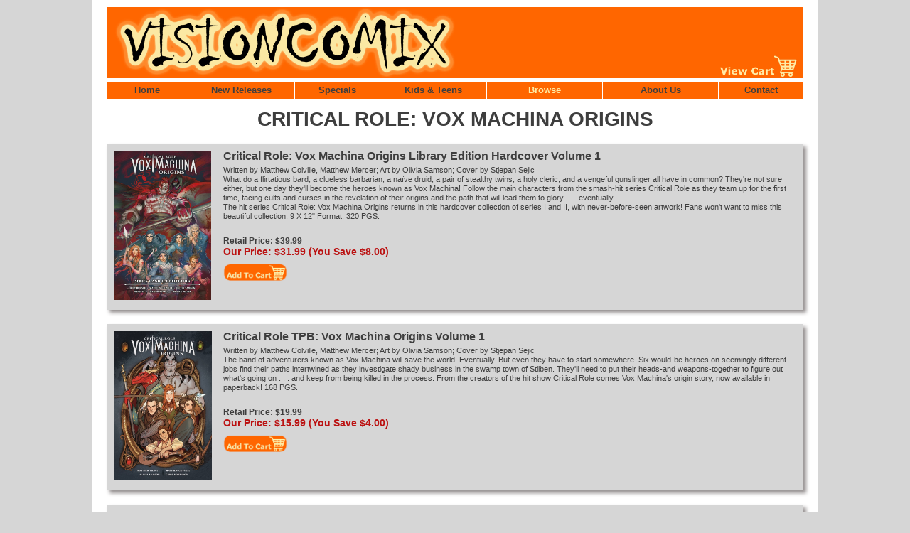

--- FILE ---
content_type: text/html
request_url: https://visioncomix.com/Publishers/Dark-Horse/Critical-Role-Vox-Machina.html
body_size: 2273
content:
<!DOCTYPE html>
<html  lang="en">
	<head>
		<meta charset="UTF-8">
		<meta name="viewport" content="width=device-width, initial-scale=1">
		<title>VISIONCOMIX:Discount Comic Books</title>
		<meta name="description" content="Visioncomix.com is an online comic store committed to providing the best comics
		online, with the customer service and friendliness of your local comics store. We stock a mix of Marvel, D.C., Dark Horse,
		Image and Independent comics at great prices, with the best free shipping offer around.">
		<meta name="author" content="Nadia Novena">
		<link rel="shortcut icon" href="../../favicon.ico">
		<link rel="stylesheet" href="../../css/global.css">
		<link rel="stylesheet" href="../../css/linx.css">
		<!--[if lt IE 9]><script src="https://oss.maxcdn.com/libs/html5shiv/3.7.0/html5shiv.js"></script><![endif]-->
		<script src="https://code.jquery.com/jquery-3.4.1.js"></script>
		<script>
			$(function(){
			$("#header").load("../../Library/header2.html");
			$("#footer").load("../../Library/footer2.html");
			});
		</script>
	</head>
	<body id="wrap">
		<div id="content">
			<div class="white">
		<!-- Header -->
				<header role="banner" id="header"> </header>
		<!-- End of Header -->
				<main role="main">
		<!-- Page Titles -->
					<p  class="bigBold">
						<h1 class="pageTitle biggerBold">CRITICAL ROLE: VOX MACHINA ORIGINS</h1>
					</p>
		<!-- End of Page Titles -->
	
		<!--PRODUCT -->
					<article role="article" class="detailBox" id="Critical-Role-Vox-Machina-Library-HC-1">
						
						<!-- COL Image -->
						<figure class="colImage">
							<img class="detailImage Shadow" src="../../Images/Publishers/Dark-Horse/Critical-Role/Critical-Role-Vox-Machina-Library-HC-1.jpg"
								alt="Critical Role Vox Machina Library HC1">
						</figure>
						
						<!--Title -->
						<h3 class="mediumBold">
							Critical Role: Vox Machina Origins Library Edition Hardcover Volume 1
						</h3>
						
						<!-- COL Description -->
						<section class="colDescription">
							
							<!-- Comic Description -->
							<p class="detailDescription text">
								Written by Matthew Colville, Matthew Mercer; Art by Olivia Samson; Cover by Stjepan Sejic <br>
								What do a flirtatious bard, a clueless barbarian, a naïve druid, a pair of stealthy twins, a holy cleric, and a vengeful gunslinger all have in common? They're not sure either, but one day they'll become the heroes known as Vox Machina! Follow the main characters from the smash-hit series Critical Role as they team up for the first time, facing cults and curses in the revelation of their origins and the path that will lead them to glory  . . . eventually. <br> The hit series Critical Role: Vox Machina Origins returns in this hardcover collection of series I and II, with never-before-seen artwork! Fans won't want to miss this beautiful collection. 9 X 12" Format. 320 PGS.
	
								<!-- Special Order or Release Date
								<div class="specialOrder underlinedText ">
									Release Date: <time datetime="2020-11-25">December, 2020</time>
								</div>
							
								<div class="specialOrder underlinedText ">
									Special Order. Ships in 1 to 2 weeks.
								</div>
								 -->
							</p>
						
							<!-- Retail Price -->
							<div class="retail">
								Retail Price: $39.99
							</div>
						
							<!-- Our Price -->
							<div class="ourPrice">
								Our Price: $31.99 (You Save $8.00)
							</div>
						
							<!-- Paypal Button -->
							<form target="paypal" action="https://www.paypal.com/cgi-bin/webscr" method="post">
								<input type="image" class="paypalButton" src="../../Images/AddToCart.png" border="0" name="submit" alt="Add to Cart!">
								<input type="hidden" name="add" value="1">
								<input type="hidden" name="cmd" value="_cart">
								<input type="hidden" name="business" value="orders@visioncomix.com">
								<input type="hidden" name="item_name" value="Critical Role: Vox Machina Origins Library Edition Hardcover Volume 1">
								<input type="hidden" name="amount" value="31.99">
								<input type="hidden" name="return" value="http://www.visioncomix.com">
								<input type="hidden" name="cancel_return" value="http://www.visioncomix.com">
								<input type="hidden" name="no_note" value="1">
								<input type="hidden" name="currency_code" value="USD">
							</form>
							<!-- End of Paypal Button -->
						</section>
					</article>
		<!-- END OF PRODUCT -->
	
	
	
	
			
		<!--PRODUCT -->
					<article role="article" class="detailBox" id="Critical-Role-TPB-Vol-1">
						
						<!-- COL Image -->
						<figure class="colImage">
							<img class="detailImage Shadow" src="../../Images/Publishers/Dark-Horse/Critical-Role/Critical-Role-TPB-1.jpg"
								alt="Critical Role TPB Volume 1">
						</figure>
						
						<!--Title -->
						<h3 class="mediumBold">
							Critical Role TPB: Vox Machina Origins Volume 1
						</h3>
						
						<!-- COL Description -->
						<section class="colDescription">
							
							<!-- Comic Description -->
							<p class="detailDescription text">
								Written by Matthew Colville, Matthew Mercer; Art by Olivia Samson; Cover by Stjepan Sejic<br>
								The band of adventurers known as Vox Machina will save the world. Eventually. But even they have to start somewhere. Six would-be heroes on seemingly different jobs find their paths intertwined as they investigate shady business in the swamp town of Stilben. They'll need to put their heads-and weapons-together to figure out what's going on . . . and keep from being killed in the process. From the creators of the hit show Critical Role comes Vox Machina's origin story, now available in paperback! 168 PGS.
	
								<!-- Special Order or Release Date
								<div class="specialOrder underlinedText ">
									Release Date: <time datetime="2015-01-07">January 7th, 2015</time>
								</div>
								or
								<div class="specialOrder underlinedText ">
									Special Order. Ships in 1 to 2 weeks.
								</div>
								 -->
							</p>
						
							<!-- Retail Price -->
							<div class="retail">
								Retail Price: $19.99
							</div>
						
							<!-- Our Price -->
							<div class="ourPrice">
								Our Price: $15.99 (You Save $4.00)
							</div>
						
							<!-- Paypal Button -->
							<form target="paypal" action="https://www.paypal.com/cgi-bin/webscr" method="post">
								<input type="image" class="paypalButton" src="../../Images/AddToCart.png" border="0" name="submit" alt="Add to Cart!">
								<input type="hidden" name="add" value="1">
								<input type="hidden" name="cmd" value="_cart">
								<input type="hidden" name="business" value="orders@visioncomix.com">
								<input type="hidden" name="item_name" value="Critical Role TPB: Vox Machina Origins Volume 1">
								<input type="hidden" name="amount" value="15.99">
								<input type="hidden" name="return" value="http://www.visioncomix.com">
								<input type="hidden" name="cancel_return" value="http://www.visioncomix.com">
								<input type="hidden" name="no_note" value="1">
								<input type="hidden" name="currency_code" value="USD">
							</form>
							<!-- End of Paypal Button -->
						</section>
					</article>
		<!-- END OF PRODUCT -->
	
	
	
	
	
	
		<!--PRODUCT -->
					<article role="article" class="detailBox" id="Critical-Role-TPB-Vol-2">
						
						<!-- COL Image -->
						<figure class="colImage">
							<img class="detailImage Shadow" src="../../Images/Publishers/Dark-Horse/Critical-Role/Critical-Role-TPB-2.jpg"
								alt="Critical Role TPB Volume 2">
						</figure>
						
						<!--Title -->
						<h3 class="mediumBold">
							Critical Role TPB: Vox Machina Origins Volume 2
						</h3>
						
						<!-- COL Description -->
						<section class="colDescription">
							
							<!-- Comic Description -->
							<p class="detailDescription text">
								Written by Jody Houser; Art by Olivia Samson; Cover by Fiona Staples<br>
								The unlikely heroes of Vox Machina are back in action!<br>
								Join familiar faces from Critical Role's smash-hit first campaign as their escapades in Stilben lead them toward new adventure-and a dire threat to Grog when he goes missing in the night. Tracking him down will see the party lose one member, gain another, and reveal parts of Grog's secret past. But first, his friends have to actually find him. <br>
								From award-nominated writer Jody Houser (Orphan Black, Stranger Things) and first series author Olivia Samson, with colorist MSASSYK (Isola, Gotham Academy) and letterer Ariana Maher (James Bond, Xena)! 152 PGS.
	
								<!-- Special Order or Release Date
								<div class="specialOrder underlinedText ">
									Release Date: <time datetime="2020-08-01">August, 2020</time>
								</div>
							
								<div class="specialOrder underlinedText ">
									Special Order. Ships in 1 to 2 weeks.
								</div>
								 -->
							</p>
						
							<!-- Retail Price -->
							<div class="retail">
								Retail Price: $19.99
							</div>
						
							<!-- Our Price -->
							<div class="ourPrice">
								Our Price: $15.99 (You Save $4.00)
							</div>
						
							<!-- Paypal Button -->
							<form target="paypal" action="https://www.paypal.com/cgi-bin/webscr" method="post">
								<input type="image" class="paypalButton" src="../../Images/AddToCart.png" border="0" name="submit" alt="Add to Cart!">
								<input type="hidden" name="add" value="1">
								<input type="hidden" name="cmd" value="_cart">
								<input type="hidden" name="business" value="orders@visioncomix.com">
								<input type="hidden" name="item_name" value="Critical Role TPB: Vox Machina Origins Volume 2">
								<input type="hidden" name="amount" value="15.99">
								<input type="hidden" name="return" value="http://www.visioncomix.com">
								<input type="hidden" name="cancel_return" value="http://www.visioncomix.com">
								<input type="hidden" name="no_note" value="1">
								<input type="hidden" name="currency_code" value="USD">
							</form>
							<!-- End of Paypal Button -->
						</section>
					</article>
		<!-- END OF PRODUCT -->
			
				</main>
		<!--End of Page Specific Content-->
		<!--Footer-->
				<footer role="contentinfo"class="footer" id="footer"></footer>
		<!-- End of Footer -->
			</div>
		</div>
	</body>
</html>

--- FILE ---
content_type: text/html
request_url: https://visioncomix.com/Library/header2.html
body_size: 734
content:
<!--Banner-->
<figure class= "banner">
	<img class= "logo" src="../../Images/banner.jpg">
	<!-- Paypal Cart Button -->
	<form target="paypal" action="https://www.paypal.com/cgi-bin/webscr" method="post">
	 <input type="hidden" name="cmd" value="_cart">
	 <input type="hidden" name="business" value="orders@visioncomix.com">
	 <input type="image" class="cart" src="../../Images/ViewCart2.png" border="0" name="submit" alt="View Cart!">
	 <input type="hidden" name="display" value="1">
   </form>
   <!-- End of Paypal Cart Button -->
</figure>
<!--End of Banner-->

<!--Google Search box
<div style = "max-width: 200px; position: absolute; top: 80px; left: 962px; z-index: 1001;">
	<script async src="https://cse.google.com/cse.js?cx=000255528961259797808:eg4meny1n2q"></script>
	<div class="gcse-searchresults-only"></div>
</div>
End of Google Search Box-->

<!--Horizontal Drop Down Menu -->
<div id="navcon" >
	<nav id="nav" role="navigation">
		<ul>
			<li class="homeButton"><a href="../../index.html">Home</a></li>
			<li class="newRButton"><a href="../../New-Releases/New-Recommended-All.html">New Releases</a></li>
			<li class="specialsButton"><a href="../../Content/Specials.html">Specials</a></li>
			<li class="KidsButton"><a href="../../Younger-Readers/Younger-Readers.html">Kids & Teens</a></li>
			<li class="browseButton"><a href="../../Browse/Browse-All.html" class="browse">Browse</a>
				<ul>
					<li><a href="../../Browse/Marvel.html">Marvel</a></li>
					<li><a href="../../Browse/Masterworks.html">Marvel Masterworks</a></li>
					<li><a href="../../Browse/DC-Universe.html">DC</a></li>
					<li><a href="../../Browse/Dark-Horse.html">Dark Horse</a></li>
					<li><a href="../../Browse/Image.html">Image</a></li>
					<li><a href="../../Browse/Other-Publishers.html">Other Publishers</a></li>
					<li><a href="../../Younger-Readers/Younger-Readers.html">Kids & Teens</a></li>
				</ul>
			</li>
			<li class="aboutUsButton"><a href="../../Content/About-US.html">About Us</a>
				<ul>
					<li><a href="../../Content/About-US.html">About Us</a></li>
					<li><a href="../../Content/Shipping.html">Free Shipping</a></li>
					<li><a href="../../Content/Pre-Orders.html">Subscribe/Pre Order</a></li>
					<li><a href="../../Content/FAQ.html">FAQs</a></li>
				</ul>
			</li>
			<li class="contactButton"><a href="mailto:info@visioncomix.com">Contact</a></li>
		</ul>
	</nav>
</div>
<!-- End of Horizontal Drop Down Menus -->
<!--<figure style="text-align:center; z-index:0; margin-top:20px;">
	<img style="max-height:120px;width:auto;" src="../../Images/banner-holiday2.jpg" alt="Visioncomix is gone fishing till July 19th">
</figure>
<!--Google Search Box
<div style = "max-width: 300px;z-index: 1001;">
	<script async src="https://cse.google.com/cse.js?cx=000255528961259797808:eg4meny1n2q"></script>
	<div class="gcse-searchbox-only" data-resultsUrl="http://www.visioncomix/Library/Search-Results.com" data-newWindow="true" data-queryParameterName="search"></div>
</div>-->


--- FILE ---
content_type: text/html
request_url: https://visioncomix.com/Library/footer2.html
body_size: 100
content:
<a class="foot" href="../../index.html">Home</a> |
<a class="foot" href="../../New-Releases/New-Recommended-All.html">New Releases</a> |
<a class="foot" href="../../Content/Specials.html">Specials</a> |
<a class="foot" href="../../Browse/Browse-All.html">Browse</a> |
<a class="foot" href="../../Content/About-US.html">About Us</a> |
<a class="foot" href="../../Content/Shipping.html">Free Shipping</a> |
<a class="foot" href="../../Content/Pre-Orders.html">Subscribe/Pre-Order</a> |
<a class="foot" href="../../Content/FAQ.html">FAQs</a> |
<a class="foot" href="mailto:info@visioncomix.com">Contact</a>
<div class="boldText">&copy; 2004 - 2025 Visioncomix.com</div>
<img class="cardsButton" src="https://www.paypalobjects.com/webstatic/en_US/i/buttons/cc-badges-ppmcvdam.png" alt="Buy now with PayPal">


--- FILE ---
content_type: text/css
request_url: https://visioncomix.com/css/global.css
body_size: 1943
content:
body{
   	padding:0px;
   	margin:0px;
   	height:100%;
   	background-color:#d6d6d6;
}
#wrap{
	margin:0 auto;
	width:980px;
}
#content{
	width:100%;
	height:100%;
	margin-left:-20px;
}
.white{
	background-color:white;
	width:980px;
	padding:10px 20px 10px 20px;
}
.invisible{
	display:none;
}
figure{
	padding:0px;
	margin:0px;
}
.figcaption{
    padding:0px;
    margin:0px;
}
h1, h2, h3, h4, h5, h6{
	font-family:verdana, helvetica, sans-serif;
	color:#3e3e3e;
	line-height:100%;
}
dt{
	font-family:verdana, helvetica, sans-serif;
	color:#3e3e3e;
	line-height:100%;
	font-weight:bold;
	font-size:16px;
	margin-bottom:5px;
	margin-top:30px;
}
img{
	border-style:none;
}
.Shadow{
	transition:box-shadow .3s;
}
.Shadow:hover{
	box-shadow:0px 0px 12px #282828;
}
ul{
	list-style-type:none;
}
/* container for the logo and cart*/
.banner{
	width:980px;
	margin:0px auto 0px 0px;
	position:relative;
}
.logo{
	max-height:100px;
	width:auto;
}
/*This is attached to the cart form*/
.cart{
	max-height:35px;
	width:auto;
	position:absolute;
	top:66px;
	left:862px;
}
.footer{
	text-align:center;
	width:985px;
	border-top:2px solid #3e3e3e;
	margin-top:10px;
}
.pageBreak{
	width:980px;
	border-bottom:2px solid #3e3e3e;
	margin:35px 0px 15px 0px;
	text-align:left;
}
.cardsButton{
	width:250px;
	margin-top:10px;
}
/*////////////////////////////////////////    TEXT   ///////////////////////////////////////////*/
/*///////////////////////////////////////           ///////////////////////////////////////////*/
.text{
	font-family:verdana, helvetica, sans-serif;
	color:#3e3e3e;
	font-size:11px;
	line-height:1.2;
}
.largeText{
	font-family:verdana, helvetica, sans-serif;
	color:#3e3e3e;
	font-size:13px;
	line-height:100%;
}
.boldText{
	font-family:verdana, helvetica, sans-serif;
	color:#3e3e3e;
	font-weight:bold;
	font-size:11px;
	line-height:100%;
}
.smallBold{
	font-family:verdana, helvetica, sans-serif;
	color:#3e3e3e;
	font-weight:bold;
	font-size:13px;
	line-height:100%;
}
.mediumBold{
	font-family:verdana, helvetica, sans-serif;
	font-weight:bold;
	color:#3e3e3e;
	font-size:16px;
	line-height:100%;
	margin: 0px;
}
.bigBold{
	font-family:verdana, helvetica, sans-serif;
	font-weight:bold;
	color:#3e3e3e;
	font-size:22px;
	line-height:100%;
}
.biggerBold{
	font-family:verdana, helvetica, sans-serif;
	font-weight:bold;
	color:#3e3e3e;
	font-size:28px;
	line-height:100%;
}
.underlinedText{
	font-family:verdana, helvetica, sans-serif;
	text-decoration:underline;
	color:#3e3e3e;
	font-size:12px;
	font-weight:bold;
	line-height:100%;
}
.center{
	text-align:center;
}
.red{
	font-family:verdana, helvetica, sans-serif;
	color:#d20214;
	font-size:11px;
	line-height:1.2;
}
.largeRed{
	font-family:verdana, helvetica, sans-serif;
	color:#d20214;
	font-size:13px;
	line-height:1.2;
}
/*////////////////////////////////////////       END OF TEXT     ///////////////////////////////////////////*/
/*///////////////////////////////////////                       ///////////////////////////////////////////*/


/*/////////////////////////////////////////        BROWSE PAGES       /////////////////////////////////////*/
/*////////////////////////////////////////                           /////////////////////////////////////*/
.square{
	width:176px;
	height:235px;
	margin:20px 10px;
	background-color:#d6d6d6;
	text-align:center;
	box-shadow:3px 3px 4px #979292;
	display:inline-block;
	float:left;
}
.browseimage{
	max-height:170px;
	width:auto;
	margin:10px 0px 5px 0px;
}
.publisherlogo{
	max-height:190px;
	margin:30px 10px 10px 10px;
	text-align:left;
	display:inline-block;
	float:left;
}
.browselogo{
	max-height:70px;
	width:auto;
	margin-left:0px;
}
hr.logo{
	border-width:3px;
	border-style:solid;
	width:955px;
}
/*/////////////////////////////////          END OF BROWSE PAGES         /////////////////////////////*/
/*////////////////////////////////                                      /////////////////////////////*/


/*/////////////////////////////////////////        BROWSE PAGES       /////////////////////////////////////*/
/*////////////////////////////////////////        YOUNG READERS      /////////////////////////////////////*/

.squareY{
	width:225px;
	height:290px;
	margin:20px 10px;
	background-color:#d6d6d6;
	text-align:center;
	box-shadow:3px 3px 4px #979292;
	display:inline-block;
	float:left;
}
.browseimageY{
	max-height:230px;
	width:auto;
	margin:10px 0px 5px 0px;
}




/*///////////////////////////////////    HOME PAGE       ///////////////////////////////////////////*/
/*//////////////////////////////////                    ///////////////////////////////////////////*/
.homeSquare{
	width:310px;
	height:185px;
	margin:7px 4px;
	padding:4px 2px 4px 4px;
	display:inline-block;
	background-color:#d6d6d6;
	box-shadow:4px 4px 9px #979292;
}
.cover{
	width:40%;
	float:left;
}
.homeImage{
	max-height:170px;
	max-width:115px;
	margin:4px 4px 4px 4px;
	float:left;
	display:inline-block;
}
.summary{
	width:60%;
	float:left;
}
.upper{
	text-transform:uppercase;
	padding-top:4px;
}
.homeDetails{
	float:left;
	width:186px;
	height:97px;
	margin:0px 4px 0px 0px;
}
.links{
	float:left;
	width:183px;
	margin:2px 0px 4px 0px;
}
.homeRetail{
	width:183px;
	float:left;
	margin-bottom:4px;
}
.special{
	float:left;
	width:183px;
	font-family:verdana, helvetica, sans-serif;
	color:#B40404;
	font-size:12px;
	font-weight:bold;
	line-height:1.1;
	margin-top: 5px;
}
.discount{
	float:left;
	width:183px;
	font-family:verdana, helvetica, sans-serif;
	color:#B40404;
	font-size:12px;
	font-weight:bold;
	line-height:1.1;
	margin-left:80px;
}
/*/////////////////////////////         TEST HOME PAGE       ///////////////////////////////////////////*/
/*////////////////////////////                                ///////////////////////////////////////////*/
.homeBox{
	display:inline-block;
	float:left;
	width:312px;
	height:auto;
	margin:25px 10px 0px 0px;
	padding:4px;
}
.columnTop{
	width:300px;
	height:30px;
	margin:10px 4px;
	padding:5px 3px 4px 3px;
	display:inline-block;
	float:left;
	text-align:center;
}
.center{
	display:flex;
	justify-content:center;
	align-items:center;
	height:30px;
}
.homesquare{
	width:304px;
	height:185px;
	margin:7px 0px;
	padding:4px 2px 4px 4px;
	background-color:#d6d6d6;
	box-shadow:4px 4px 9px #979292;
}
/*/////////////////////////////         END OF HOME PAGE       ///////////////////////////////////////////*/
/*////////////////////////////                                ///////////////////////////////////////////*/


/*///////////////////////////////////         DETAILS PAGES      ///////////////////////////////////////////*/
/*//////////////////////////////////                            ///////////////////////////////////////////*/


/*///////////////////////////////         PRODUCTS LIST       ///////////////////////////////////*/
.detailBox{
	margin:20px 0px;
	padding:10px;
	background-color:#d6d6d6;
	width:960px;
	overflow:hidden;
	box-shadow:4px 4px 5px #979292;
}
.colImage{
	width:16%;
	float:left;
}
.detailImage{
	max-height:210px;
	max-width:142px;
}

.mastImage{
	border:2px solid #ffffff;
}

.mastImage:hover{
	transition:box-shadow .3s;
	box-shadow:0px 0px 9px #282828;
}
.colDescription{
	width:84%;
	float:left;
}
.detailDescription{
	margin-top:5px;
	margin-bottom:7px;
}
.specialOrder{
	padding-top:5px;
}
.retail{
	font-family:verdana, helvetica, sans-serif;
	color:#3e3e3e;
	font-weight:bold;
	font-size:12px;
	line-height:100%;
	padding-top:15px;
	padding-bottom:2px;
}
.ourPrice{
	font-family:verdana, helvetica, sans-serif;
	color:#bb1212;
	font-size:14px;
	font-weight:bold;
	line-height:100%;
}
.paypalButton{
	max-width:90px;
	padding-top:10px;
}
/*////////////////////////////               MODAL             ///////////////////////////////////////////*/
/*////////////////////////////                                ///////////////////////////////////////////*/
.modal{
	z-index:3;
	display:none;
	padding-top:70px;
	position:fixed;
	left:0;
	top:0;
	width:100%;
	height:100%;
	overflow:auto;
	background-color:rgb(0,0,0);
	background-color:rgba(0,0,0,0.8);
}
.button{
	border:none;
	display:inline-block;
	padding:8px 16px;
	vertical-align:middle;
	overflow:hidden;
	text-decoration:none;
	color:#fff;
	background-color:inherit;
	text-align:center;
	cursor:pointer;
	white-space:nowrap;
}
.hover-red:hover{
	color:#fff!important;
	background-color:#f44336!important;
}
.xlarge{
	font-size:24px!important;
}
.display-topright{
	position:absolute;
	right:0;
	top:0;
}
.modal-content{
	margin:auto;
	position:relative;
	padding:0;
	outline:0;
	text-align:center;
	width:400px;
}
.animate-zoom{
	animation:animatezoom 0.6s
}
	@keyframes animatezoom{
		from{
			transform:scale(0)
			}
		to{
			transform:scale(1)
			}
		}

.expanded-image{
	max-height:600px;
	max-width:auto;
}
/*/////////////////////////////  			HEADER  	       ///////////////////////////////////////////*/
/*////////////////////////////                                ///////////////////////////////////////////*/
.pageTitle{
	text-align:center;
}
.subheader{
	width:980px;
	height:22px;
	margin:0px auto;
}
.subheader ul{
	margin-left: -40px;
	list-style-type:none;
	display:flex;
}
.subheader ul li{
	width:100%;
	background-color:#d6d6d6;
	border-top:1px solid #ffffff;
	box-shadow:4px 4px 5px #979292
}
.subheader ul li a{
	border-right:2px solid #ffffff;
	padding:2px;
	display:block;
	text-align:center;
	color:#3e3e3e;
	text-decoration:none;
}
.subpage{
	width:980px;
	height:22px;
	margin:0px auto;
	box-shadow:4px 4px 5px #979292
}
.subpage ul{
	margin-left: -40px;
	list-style-type:none;
	display:flex;
}
.subpage ul li{
	width:100%;
	background-color:#d6d6d6;
	border-top:1px solid #ffffff;
}
.subpage ul li a{
	padding:2px;
	display:block;
	text-align:center;
	color:#3e3e3e;
	text-decoration:none;
}
.subpage ul li div{
	padding:2px;
	display:block;
	text-align:center;
	text-decoration:none;
	color:#5f5f5f;
	font-family:verdana, helvetica, sans-serif;
	font-weight:bold;
	font-size:14px;
}
#upperpagenumber{
  width:980px;
  height:0px;
  display:flex;
  justify-content:flex-end;
  padding-top:20px;
}
#upperpagenumber div{
	width:16px;
	text-align:center;
	font-family:verdana, helvetica, sans-serif;
	font-weight:bold;
	font-size:14px;
	color:#5f5f5f;
}
#upperpagenumber a{
	width:16px;
}
.pagenumber{
	height:18px;
}
.pagenumber ul{
	list-style-type:none;
	display:flex;
}
.pagenumber ul li{
	width:100%;
}
.pagenumber ul li a{
	padding:2px;
	display:block;
	color:#3e3e3e;
	text-decoration:none;
}
.pagenumber ul li div{
	padding:2px;
	display:block;
	text-decoration:none;
	color:#5f5f5f;
	font-family:verdana, helvetica, sans-serif;
	font-weight:bold;
	font-size:14px;
}
/*/////////////////////////////  		NEW RELEASES  	       ///////////////////////////////////////////*/
/*////////////////////////////                                ///////////////////////////////////////////*/
.month{
	height:22px;
	width:1020px;
	margin-left:-30px;
	margin-top:20px;
}
.month ul{
	list-style-type:none;
}
.month ul li{
	float:left;
	display:block;
}
.month ul li a{
	padding:2px 20px 2px;
	width:200px;
	color:#3e3e3e;
	text-decoration:none;
}
.subtitle{
	width:980px;
	height:20px;
}
.subtitle ul{
	margin-left: -40px;
	list-style-type:none;
	display:flex;
}
.subtitle ul li{
	width:100%;
}
.subtitle ul li a{
	padding:2px 20px 2px;
	display:block;
	text-align:center;
	color:#3e3e3e;
	text-decoration:none;
}
/*///////////////////////////////////       END OF DETAILS PAGES            ///////////////////////////////////////////*/
/*//////////////////////////////////                                       ///////////////////////////////////////////*/


/*//////////////////////////////////          COMING SOON PAGE         ///////////////////////////////////////////*/
/*/////////////////////////////////                                    ///////////////////////////////////////////*/
.postcard{
	 max-height:550px;
	 width:auto;
	 margin-left:10px;
	 margin-top:25px;
}





--- FILE ---
content_type: text/css
request_url: https://visioncomix.com/css/linx.css
body_size: 945
content:
/*////////////////////////      HORIZONTAL DROP DOWN MENU     ///////////////////////////*/
#nav {
	width:1020px;
	height: 17px;
	margin-left: -40px;
	margin-top: -12px;
	color: #3e3e3e;
	font-family: verdana, helvetica, sans-serif;
	font-size: 13px;
	font-weight: bold;
}
/*////////////////////       First Level of the Unordered List      /////////////////////  */
#nav ul {
	list-style-type: none;

}
#nav ul li {
	float: left;
	display: block;
	position: relative;
	background-color: #ff6600;
	border-top: 1px solid #ffffff;
}
#nav ul li a {
	border-right: 1px solid #ffffff;
	padding: 3px;
	display: block;
	text-align: center;
	color:#3e3e3e;
	text-decoration: none;
	height: 17px;
}
.homeButton{
	width: 115px;
}
.newRButton{
	width: 150px;
}
.specialsButton{
	width: 120px;
}
.KidsButton{
	width: 150px;
}
.browseButton{
	width: 163px;
}
.aboutUsButton{
	width: 163px;
}
.contactButton{
	width: 119px;
	border-right: none;
}
#nav ul li a:hover {
	background-color: #ff6600;
	color: #ffeda6;
}
#nav ul li a.browse {
	color: #ffeda6;
}
#nav ul li a.browse:hover {
	color:#3e3e3e;
}
#nav ul li a.aboutUs {
	color: #3e3e3e;
}
/*//////////////////////////////         Second Level of the Unordered List /////////////////////////////////////*/
#nav ul li ul {
	display: none;/*This is because we don't want this part of the list to appear till we hover over the menu*/
}
/*when we go over the first level menu the second level menu will display this way*/
#nav ul li:hover ul {
	display: block;
	position: absolute;
	left: -40px;
}
/* each particular item of the list will display this way*/
#nav ul li:hover ul li a {
	display:block;
	background:#ff6600;
	color:#3e3e3e;
	width: 152px;
	padding: 10px 5px;
	text-align: left;
	border-right: none;
}
#nav ul li:hover ul li a:hover {
     background:#ff6600;
     color:#ffeda6;
}
/*////////  Third Level of the Unordered List ///////*/
#nav ul li ul li ul li {
	display: none;/*This is because we don't want this part of the list to apear till we hover over the menu*/
}
#nav ul li ul li:hover ul li{
	display: block;
	position: relative;
	top: -37px;
	left: 190px;
}
#nav ul li ul li:hover ul li a {
	display:block;
	background:#ff6600;
	color:#3e3e3e;
	width: 140px;
	padding: 10px 5px;
	text-align: left;
	border-left: 1px solid #ffffff;
	font-size: 13px;
	font-weight: 900;
	font-family: verdana, helvetica, sans-serif;
}
/*///////  Default Links ////////////*/
a.def:link {
	color: #5f5f5f;
	text-decoration: underline;
	font-family: verdana, helvetica, sans-serif;
	text-align: center;
	font-size: 11px;
}
a.def:visited {
	color: #5f5f5f;
	text-decoration: underline;
	font-family: verdana, helvetica, sans-serif;
	text-align: center;
	font-size: 11px;
}
a.def:hover {
	color:#ff6600;
	text-decoration: underline;
	font-family: verdana, helvetica, sans-serif;
	text-align: center;
	font-size: 11px;
}
a.def:active {
	color:#ff6600;
	text-decoration: underline;
	font-family: verdana, helvetica, sans-serif;
	text-align: center;
	font-size: 11px;
}
/*//////////  Big Default Links //////////////*/
a.defbig:link {
	color: #5f5f5f;
	text-decoration: none;
	font-family: verdana, helvetica, sans-serif;
	text-align: center;
	font-weight: bold;
	font-size: 14px;
}
a.defbig:visited {
	color: #5f5f5f;
	text-decoration: none;
	font-family: verdana, helvetica, sans-serif;
	text-align: center;
	font-weight: bold;
	font-size: 14px;
}
a.defbig:hover {
	color:#ff6600;
	text-decoration: none;
	font-family: verdana, helvetica, sans-serif;
	text-align: center;
	font-weight: bold;
	font-size: 14px;
}
a.defbig:active {
	color:#ff6600;
	text-decoration: none;
	font-family: verdana, helvetica, sans-serif;
	text-align: center;
	font-weight: bold;
	font-size: 14px;
}
a.defbigactive:link {
	color: #ff6600;
	text-decoration: none;
	font-family: verdana, helvetica, sans-serif;
	text-align: center;
	font-weight: bold;
	font-size: 14px;
}
a.defbigactive:visited {
	color: #ff6600;
	text-decoration: none;
	font-family: verdana, helvetica, sans-serif;
	text-align: center;
	font-weight: bold;
	font-size: 14px;
}
a.defbigactive:hover {
	color: #5f5f5f;
	text-decoration: none;
	font-family: verdana, helvetica, sans-serif;
	text-align: center;
	font-weight: bold;
	font-size: 14px;
}
a.defbigactive:active {
	color: #5f5f5f;
	text-decoration: none;
	font-family: verdana, helvetica, sans-serif;
	text-align: center;
	font-weight: bold;
	font-size: 14px;
}
/*//////  Bigger Default Links ////////*/
a.defbigger:link {
	color: #5f5f5f;
	text-decoration: none;
	font-family: verdana, helvetica, sans-serif;
	text-align: center;
	font-weight: bold;
	font-size: 16px;
}
a.defbigger:visited {
	color: #5f5f5f;
	text-decoration: none;
	font-family: verdana, helvetica, sans-serif;
	text-align: center;
	font-weight: bold;
	font-size: 16px;
}
a.defbigger:hover {
	color:#ff6600;
	text-decoration: none;
	font-family: verdana, helvetica, sans-serif;
	text-align: center;
	font-weight: bold;
	font-size: 16px;
}
a.defbigger:active {
	color:#ff6600;
	text-decoration: none;
	font-family: verdana, helvetica, sans-serif;
	text-align: center;
	font-weight: bold;
	font-size: 16px;
}
/*//////  Inverted Colors Link ////////*/
a.oddOne:link {
	color: #ffeda6;
	background-color:#888;
	text-decoration: none;
	font-family: verdana, helvetica, sans-serif;
	text-align: center;
	font-weight: bold;
	font-size: 14px;
}

a.oddOne:visited {
	color: #ffeda6;
	background-color:#888;
	text-decoration: none;
	font-family: verdana, helvetica, sans-serif;
	text-align: center;
	font-weight: bold;
	font-size: 14px;
}
a.oddOne:hover {
	color:#ff6600;
	text-decoration: none;
	font-family: verdana, helvetica, sans-serif;
	text-align: center;
	font-weight: bold;
	font-size: 14px;
}
a.oddOne:active {
	color:#ff6600;
	text-decoration: none;
	font-family: verdana, helvetica, sans-serif;
	text-align: center;
	font-weight: bold;
	font-size: 14px;
}
/*/////////////// Links for Sub Headers  ///////////////*/
a.sub:link {
	color: #ffeda6;
	text-decoration: none;
	font-family: verdana, helvetica, sans-serif;
	text-align: center;
	font-weight: bold;
	font-size: 14px;
	background-color:#888;
}
a.sub:visited {
	color: #ffeda6;
	text-decoration: none;
	font-family: verdana, helvetica, sans-serif;
	text-align: center;
	font-weight: bold;
	font-size: 14px;
	background-color:#888;
}
a.sub:hover {
	color:#ff6600;
	text-decoration: none;
	font-family: verdana, helvetica, sans-serif;
	text-align: center;
	font-weight: bold;
	font-size: 14px;
	background-color:#888;
}
a.sub:active {
	color:#ff6600;
	text-decoration: none;
	font-family: verdana, helvetica, sans-serif;
	text-align: center;
	font-weight: bold;
	font-size: 14px;
	background-color:#888;
}
a.subactive:link {
	color: #ff6600;
	text-decoration: none;
	font-family: verdana, helvetica, sans-serif;
	text-align: center;
	font-weight: bold;
	font-size: 14px;
	background-color:#888;
}
a.subactive:visited {
	color: #ff6600;
	text-decoration: none;
	font-family: verdana, helvetica, sans-serif;
	text-align: center;
	font-weight: bold;
	font-size: 14px;
	background-color:#888;
}
a.subactive:hover {
	color:#ff6600;
	text-decoration: none;
	font-family: verdana, helvetica, sans-serif;
	text-align: center;
	font-weight: bold;
	font-size: 14px;
	background-color:#888;
}
a.subactive:active {
	color:#ff6600;
	text-decoration: none;
	font-family: verdana, helvetica, sans-serif;
	text-align: center;
	font-weight: bold;
	font-size: 14px;
	background-color:#888;
}
/*///////  Back to the Top Links ////////*/
a.toplink:link {
	color: #3e3e3e;
	text-decoration: none;
	font-family: verdana, helvetica, sans-serif;
	text-align: center;
	font-weight: bold;
	font-size: 14px;
}
a.toplink:visited {
	color: #3e3e3e;
	text-decoration: none;
	font-family: verdana, helvetica, sans-serif;
	text-align: center;
	font-weight: bold;
	font-size: 14px;
}
a.toplink:hover {
	color:#ff6600;
	text-decoration: none;
	font-family: verdana, helvetica, sans-serif;
	text-align: center;
	font-weight: bold;
	font-size: 14px;
}
a.toplink:active {
	color:#ff6600;
	text-decoration: none;
	font-family: verdana, helvetica, sans-serif;
	text-align: center;
	font-weight: bold;
	font-size: 14px;
}
/*///////////////  Big Default Links ////////////////////*/
a.title:link {
	color: #5f5f5f;
	text-decoration: none;
	font-family: verdana, helvetica, sans-serif;
	text-align: center;
	font-weight: bold;
	font-size: 20px;
}

a.title:visited {
	color: #5f5f5f;
	text-decoration: none;
	font-family: verdana, helvetica, sans-serif;
	text-align: center;
	font-weight: bold;
	font-size: 20px;
}
a.title:hover {
	color:#ff6600;
	text-decoration: none;
	font-family: verdana, helvetica, sans-serif;
	text-align: center;
	font-weight: bold;
	font-size: 20px;
}
a.title:active {
	color:#ff6600;
	text-decoration: none;
	font-family: verdana, helvetica, sans-serif;
	text-align: center;
	font-weight: bold;
	font-size: 20px;
}
/*/////////  New Releases  Default Links //////////////*/
a.releases:link {
	color: #5f5f5f;
	text-decoration: none;
	font-family: verdana, helvetica, sans-serif;
	text-align: center;
	font-weight: bold;
	font-size: 24px;
}
a.releases:visited {
	color: #5f5f5f;
	text-decoration: none;
	font-family: verdana, helvetica, sans-serif;
	text-align: center;
	font-weight: bold;
	font-size: 24px;
}
a.releases:hover {
	color:#ff6600;
	text-decoration: none;
	font-family: verdana, helvetica, sans-serif;
	text-align: center;
	font-weight: bold;
	font-size: 24px;
}
a.releases:active {
	color:#ff6600;
	text-decoration: none;
	font-family: verdana, helvetica, sans-serif;
	text-align: center;
	font-weight: bold;
	font-size: 24px;
}
/*/////////////////////  New Releases Months Links //////////////////////////*/
a.pageSubtitle:link {
	color: #3e3e3e;
	text-align: center;
	margin: 50px;
	text-decoration: none;
}
a.pageSubtitle:visited {
	color: #3e3e3e;
	text-align: center;
	margin: 50px;
	text-decoration: none;
}
a.pageSubtitle:hover {
	color:#ff6600;
	text-align: center;
	margin: 50px;
	text-decoration: none;
}
a.pageSubtitle:active {
	color:#ff6600;
	text-align: center;
	margin: 50px;
	text-decoration: none;
}
/*/////////////////////////   Footer Links  //////////////////////////////////*/
a.foot:link {
	color: #3e3e3e;
	text-decoration: none;
	font-family: verdana, helvetica, sans-serif;
	text-align: center;
	font-weight: bold;
	font-size: 11px;
}

a.foot:visited {
	color: #3e3e3e;
	text-decoration: none;
	font-family: verdana, helvetica, sans-serif;
	text-align: center;
	font-weight: bold;
	font-size: 11px;
}
a.foot:hover {
	color:#ff6600;
	text-decoration: none;
	font-family: verdana, helvetica, sans-serif;
	text-align: center;
	font-weight: bold;
	font-size: 11px;
}
a.foot:active {
	color:#ff6600;
	text-decoration: none;
	font-family: verdana, helvetica, sans-serif;
	text-align: center;
	font-weight: bold;
	font-size: 11px;
}
/*/////////////////////////   Home Page Links  //////////////////////////////////*/
a.HP:link {
	text-decoration: none;
	color: #3e3e3e;
	font-size: 11px;
	font-weight: bold;
	font-family: verdana, helvetica, sans-serif;
	line-height:100%;
	margin-bottom: 5px;
}
a.HP:visited {
	text-decoration: none;
	color: #3e3e3e;
	font-size: 11px;
	font-weight: bold;
	font-family: verdana, helvetica, sans-serif;
	line-height:100%;
	margin-bottom: 5px;
}
a.HP:hover {
	text-decoration: none;
	color: #ff6600;
	font-size: 11px;
	font-weight: bold;
	font-family: verdana, helvetica, sans-serif;
	line-height:100%;
	margin-bottom: 5px;
	
}
a.HP:active {
	text-decoration: none;
	color: #ff6600;
	font-size: 11px;
	font-weight: bold;
	font-family: verdana, helvetica, sans-serif;
	line-height:100%;
	margin-bottom: 5px;
}